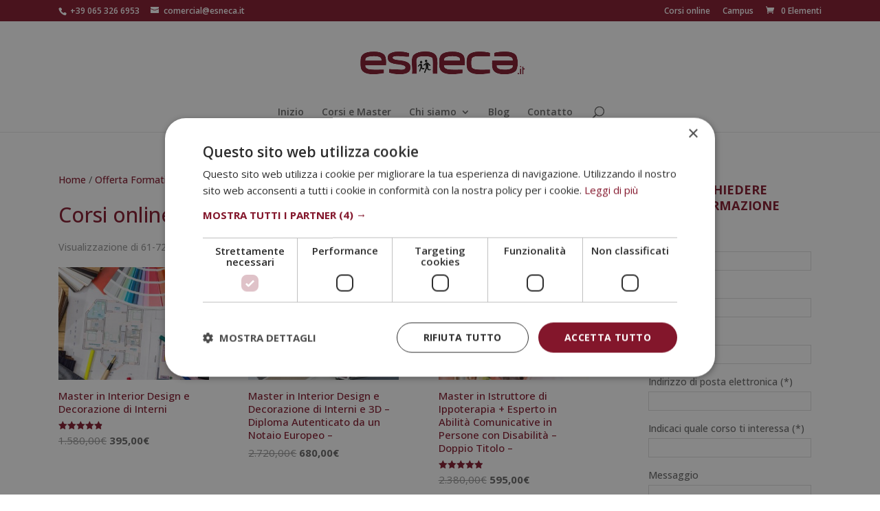

--- FILE ---
content_type: text/css
request_url: https://www.esneca.it/wp-content/themes/Divi%20fill/style.css?ver=6.9
body_size: 4403
content:
/*
 Theme Name:     divi - fill
 Theme URI:      https://esneca.com
 Description:    Tema hijo para el tema Divi de elegant themes
 Author:         UP2YOU, Creativos del Marqueting
 Author URI:     https://www.up2you.es
 Template:       Divi
 Version:        1.0.0
*/
@import url("../Divi/style.css");

/*-------------------------------------------------------
A partir de aquí puedes poner tus estilos de CSS personalizados
------------------------------------------------------- */

#et-secondary-nav li ul, #top-header { background-color: #83162b !important; }
#top-menu li.current-menu-ancestor>a, #top-menu li.current-menu-item>a, .bottom-nav li.current-menu-item>a { color: #83162b !important; }

.et_overlay:before, .et_pb_bg_layout_light .et_pb_more_button, .et_pb_bg_layout_light .et_pb_newsletter_button, .et_pb_bg_layout_light .et_pb_promo_button, .et_pb_bg_layout_light.et_pb_module.et_pb_button, .et_pb_contact_submit, .et_pb_filterable_portfolio .et_pb_portfolio_filters li a.active, .et_pb_filterable_portfolio .et_pb_portofolio_pagination ul li a.active, .et_pb_gallery .et_pb_gallery_pagination ul li a.active, .et_pb_member_social_links a:hover, .et_pb_pricing li a, .et_pb_pricing_table_button, .et_pb_sum, .woocommerce-page #content input.button:hover .et_pb_widget li a:hover { color: #83162b; }
.et_overlay:before { content: "" !important; }
.et_overlay{ display:none; }
.span_title { font-size: 24px; color: #83162b; text-align: justify; }

@media only screen and (max-width: 768px) {
	.mobile-more-bottom-content{
			display:none;
	}
	.mobile-view-more{
		display:initial;
		text-align:right;
		float:right;
		text-decoration:underline;
	}
	.mobile-view-more:hover{
		cursor:pointer;
		color:#666;
	}
}
@media only screen and (min-width: 769px){
	.mobile-view-more{
		display:none;
	}
	.mobile-more-bottom-content{
			display:initial;
	}
}


/* Secciones home */
#homepage_upper_text_section { padding-top: 20px; padding-bottom: 0px; }
#homepage_big_quote_section { padding-top: 40px; padding-bottom: 30px; }

#homepage_blog_section { padding-top: 20px !important; padding-bottom: 20px !important; }
#homepage_blog_section #homepage_blog_section_title { padding: 10px !important; }
#homepage_blog_section .entry-title { line-height: 1.3em; }
#homepage_blog_section .et_pb_post .entry-featured-image-url, #homepage_blog_section .et_pb_blog_grid .et_pb_image_container { margin-bottom: 10px; }

#homepage_reviews_section { padding-bottom: 20px; padding-top: 20px; }
#homepage_reviews_section #homepage_reviews_box { margin-bottom: 0; }
#homepage_contact_section { padding-top: 20px; padding-bottom: 0px; }

/* Email/Telefono superior */
.rr_review_form { margin-top: 30px; }
#et-info-phone:before { margin-right: 5px; }
#et-info-email:before { margin-right: 7px; }

/* Widget footer */
span.widgettitle { color: white; font-size: 18px; margin-bottom: 20px; display: block; border-bottom: 1px solid #676666; padding-bottom: 0px !important; }

/* Listado productos Woocommerce */
h3.woocommerce-loop-product_title { font-size: 15px !important; line-height: 19px !important; }
span.woocommerce-Price-amount.amount { font-size: 15px !important; }

/* Quienes somos */
#post-336 h4.et_pb_module_header,
#post-340 h4.et_pb_module_header 
{ padding-bottom: 0 !important; }

/* Oferta Formativa */
#oferta_formativa_quote_section { padding: 20px; }
#oferta_formativa_blog_related { padding-top: 30px; padding-bottom: 20px; }
.oferta_formativa_quote { font-weight: 700; text-align: center; font-size: 23px; color: #93195b; }
#oferta_formativa_blog_related p { padding-bottom: 0; }
#cursos_mas_demanda_section { border-bottom: 1px solid #83162b; }
#oferta_formativa_blog_related_title { background: #83162b; color: white !important; }
#post-2141 .entry-title { line-height: 1.3em; }
#post-2141 .et_pb_blog_grid .et_pb_image_container { margin-bottom: 10px; }
#post-2141 .et_pb_post .entry-featured-image-url { margin-bottom: 10px; }
#oferta_formativa_blog_related .post-content p { font-size: 14px; }

/* Producto - Seleccionar cantidad */
.woocommerce-page div.product form.cart div.quantity { background-color: #b96273 !important; } 

/* Sidebar - Botón buscar */
#searchsubmit { background-color: #83162b !important; color: white !important; } 

/* Sidebar - Paddings inferiores entre widgets */
#block-3, #woocommerce_product_categories-2 { margin-bottom: 40px !important; }

/* Producto - No click a imagen */
.woocommerce-product-gallery__image { pointer-events: none; }

/* Eliminar linea separadora content/sidebar */
.et_pb_widget_area_right { border: none; padding-left: 10px; }
#main-content .container:before { background-color: white; }

/* Galeria de imagenes en un producto */
#gallery-3 img { border: 1px solid #eee !important; }

/* Productos relacionados */
.related.products > span { border-bottom: 1px solid #83162b !important; padding-bottom: 6px !important; margin-bottom: 20px; }

/* Woocommerce - Reviews Producto */
.woocommerce #reviews #comments ol.commentlist li .comment-text { padding-left: 0 !important; margin-left: 0 !important; }
.woocommerce #reviews #comments ol.commentlist li, .woocommerce-page #reviews #comments ol.commentlist li { margin-bottom: 20px!important; }
.woocommerce-product-gallery.woocommerce-product-gallery--with-images { padding-bottom: 20px; }
.woocommerce-Reviews-title { line-height: 1.2em; }


/* Producto */
.product_title.entry-title { line-height: 1.1em; }
.woocommerce-tabs h2 { line-height: 1.2em; }

/* Sidebar mas ancho */
.et_right_sidebar #sidebar { padding-left: 10px; }

/* Widget Sidebar - Buscador */
#block-3 { /*background: #f9eff1;*/ padding: 15px; }
#block-3 h4 { text-align: center; font-size: 1.3em; padding-bottom: 15px; line-height: 1.3em; font-weight: bold; text-transform: uppercase; }
#block-3 p { width: 100% !important; }
#block-3 input[type='text'], 
#block-3 textarea, 
#block-3 input[type=email], 
#block-3 input[type=password], 
#block-3 input[type=tel]
{ width: 100% !important; padding: 4px 8px; box-sizing: border-box; border: 1px solid #ddd; margin-top: 3px; }
#block-3 #enviar { width: 100%; cursor: pointer; margin-top: 15px; }
#block-3 #p_form_checkbox input[type="checkbox"] { margin-left: 0; }

/* Checkout */
#order_review_heading { margin-top: 25px; font-size: 21px; border-bottom: 1px solid; padding-bottom: 5px; line-height: 25px; margin-bottom: 15px;}
#ship-to-different-address span, .woocommerce-billing-fields h3 { font-size: 21px; border-bottom: 1px solid; padding-bottom: 5px; line-height: 25px; margin-bottom: 5px; }
.woocommerce-billing-fields__field-wrapper, .woocommerce-additional-fields { padding-top: 10px; }
.shipping_address { padding-top: 11px; }
textarea#order_comments { min-height: 145px; resize: none; }
#post-75 .et_pb_section { padding-top: 20px; }
.woocommerce .woocommerce-shipping-fields #ship-to-different-address{display: none;visibility: hidden;}

/* Blog */
.blog h2.entry-title, .search h2.entry-title, .archive h2.entry-title { line-height: 1.2em; margin-top: 10px; }
.blog .post a.entry-featured-image-url, .archive .post a.entry-featured-image-url { margin-bottom: 10px; }

/* Mòbil */
@media (max-width: 980px)
{
	span.widgettitle { text-transform: uppercase; padding-bottom: 5px }

	/* Eliminar paddings superiores enormes */
	.et_pb_section_0 { padding-top: 0px !important; }
	#main-content .container { width: 85% !important; padding-top: 10px !important; }
	
	/* Homepage */
	.home form.rr_review_form textarea { width: 100% !important; height: 100px; resize: none; }
	.home form.rr_review_form input { width: 100% !important; }
	.home .testimonial_group .testimonial .rr_review_text .drop_cap { font-size: 50px; top: -30px; }
	.home h3.rr_title { font-size: 1.3em; line-height: 1.3em; padding-bottom: 0 !important; }
	.home h1 { font-size: 2.2em !important; line-height: 1.2em !important; padding-bottom: 15px; }
	#homepage_numeros_text_section > div { margin-bottom: 0px; }
	#homepage_numeros_text_section { padding-top: 40px; padding-bottom: 0px; }
	
	/* Lista articulos blog */
	article h2.entry-title { padding-bottom: 10px; line-height: 1.3em; font-size: 1.3em;}
	
	/* Lista productos */
	h3.woocommerce-loop-product_title { font-size: 1.2em !important; line-height: 1.2em; }
	.woocommerce ul.products li.product .star-rating { font-size: 1em !important; }
	del span.woocommerce-Price-amount.amount { padding-right: 5px; }
	span.woocommerce-Price-amount.amount { font-size: 1.2em !important; }
	
	/* Tel/Email header */
	#top-header #et-info-phone { padding-bottom: 15px; display: block; }
	
	/* Sidebar */
	.et_pb_widget_area_right { padding-left: 0 !important; }
	.et_right_sidebar #sidebar { padding-left: 0px !important; }
	
	/* Producto */
	.single-product h1.product_title.entry-title { font-size: 1.8em !important; line-height: 1.2em !important;  padding-top: 15px !important;}
	.single-product .product_meta .posted_in, .product_meta .tagged_as { width: 100%; display: block; }
	.woocommerce-tabs h2 { line-height: 1.2em; font-size: 1.6em; text-align: left !important; }

	/* Reviews producto */
	.woocommerce-Reviews-title {line-height: 1.2em; font-size: 1.6em; }
	.woocommerce-product-gallery.woocommerce-product-gallery--with-images { padding-bottom: 0px !important; }
	.woocommerce #content-area div.product .woocommerce-tabs .panel, body.woocommerce div.product .woocommerce-tabs .panel { margin: 0; padding: 20px !important; }

	/* Galeria de imagenes en un producto */
	#gallery-3 .gallery-item { width: 100% !important; margin-bottom: 10px; }

	/* Footer Widgets */
	#footer-widgets .footer-widget .fwidget { width: 100%; }
	#footer-widgets .footer-widget { width: 100%; text-align: center; }
	#footer-widgets .footer-widget .fwidget .title { text-transform: uppercase; padding-bottom: 20px; font-size: 1.3em; }
	
	/* Oferta formativa */
	#upper_box_por_titulacion > div { margin-bottom: 0; }	
	#cursos_mas_demanda_section > div { margin-bottom: 0; }
	#cursos_mas_demanda_section { padding-top: 0; padding-bottom: 0; margin-bottom: 0 !important; }
	
	/* Checkout */
	.woocommerce-message a.button.wc-forward { border: none; background: #fff; display: block; width: 100%; margin-bottom: 10px; text-align: center; }
	#ship-to-different-address span, .woocommerce-billing-fields h3 { font-size: 17px; }
	.cart_item td.product-name { font-size: 13px; }
}

/* Cambio tamano sidebar 75%-25% */
@media only screen and ( min-width: 1100px )
{
	/* Amplitud Sidebar - General */
    .et_right_sidebar #sidebar .et_pb_widget { margin-right:0px !important; }
	.et_left_sidebar #sidebar .et_pb_widget { margin-left: 2% !important; }
	.et_right_sidebar #left-area, .et_left_sidebar #left-area {  width:75% !important; }
	.et_right_sidebar #main-content .container:before { right:25% !important; }
	.et_left_sidebar #main-content .container:before { left:25% !important; }
	.et_right_sidebar #sidebar, .et_left_sidebar #sidebar { width:25% !important; }

	/* Amplitud Sidebar - Oferta formativa */
	#oferta_formativa_col_left { width:73% !important; }
	#oferta_formativa_col_left:before {  right:25% !important; }
	#oferta_formativa_col_left:before { left:25% !important; }
	#oferta_formativa_col_right { width:25% !important; }
	#oferta_formativa_col_left { margin-right: 2% !important; }
	#oferta_formativa_col_right { margin-left: 0px !important; }
}

/* Tablet Landscape */
@media (min-device-width: 768px) and (max-device-width: 1024px) and (orientation: landscape) and (-webkit-min-device-pixel-ratio: 1)
{
	/* Menu */
	#top-menu li a, .et-fixed-header #top-menu li a { font-size: 13px; }
	.home .et_pb_section_2 { padding-top: 10px; }
	.et_pb_section { padding: 20px 0; }
	/* Titulo formulario sidebar */
	#block-3 h4 { text-align: center; font-size: 1.2em; padding-bottom: 15px; line-height: 1.3em; font-weight: bold; text-transform: uppercase; }
	/* Woocommerce titulo productos relativos */
	.related.products h3.woocommerce-loop-product_title { line-height: 17px !important; }
	/* Woocommerce titulos contenido producto */
	.woocommerce-tabs.wc-tabs-wrapper h2, .woocommerce-tabs.wc-tabs-wrapper h3 { line-height: 30px; }
	.et_header_style_centered nav#top-menu-nav { width: 85%; }
	.home .et_pb_section_0 { padding: 0; }
	/* Footer widgets */
	span.widgettitle { font-size: 14px !important; }
	
	/* Oferta formativa - Buscador */
	/*#buscador_contenido h2 { font-size: 1.3em; line-height: 2.3em; padding-bottom: 0; }*/
}

/* Tablet Portrait */
@media (min-device-width: 768px) and (max-device-width: 1024px) and (orientation: portrait) and (-webkit-min-device-pixel-ratio: 1)
{
	/* Telefono & Email superiores */
	#top-header #et-info { text-align: center; width: 100%; }
	#top-header #et-info-phone { display: inline-block; padding-bottom: 0; }
	/* Home - Quote */
	.home .et_pb_section_2 { padding: 10px 0; }
	/* Oferta formativa */
	.page-id-53 #block-3 { width: 100% !important; margin-right: 0; }
	/* Productos relacionados en un producto */
	.woocommerce-page ul.products li.product:nth-child(n) { margin: 0 5% 7.5% 0!important; }
}

a.cancel{
	display:none!important;
}
.et_pb_contactform_validate_field{
	display:none;
}

.wpcf7-form { position: relative; }

.button-alt{
	    position: relative;
    padding: .3em 1em;
    border: 2px solid;
    -webkit-border-radius: 3px;
    -moz-border-radius: 3px;
    border-radius: 3px;
    background: 0 0;
    font-size: 20px;
    font-weight: 500;
    line-height: 1.7em!important;
    -webkit-transition: all .2s;
    -moz-transition: all .2s;
    transition: all .2s;
background-color: #ffffff;
    border-color: #83162b;
	cursor:pointer;


}
.button-alt:hover{
	background-color:#83162b;
	color:#fff;
	cursor:pointer;
}



.woocommerce-shipping-fields h3{
	font-size: 21px;
	border-bottom: 1px solid;
}
/* Hacer visible la foto destacada a la página del producto */
.woocommerce-product-gallery.woocommerce-product-gallery--with-images.images{
    opacity: 1 !important;
}


.woocommerce .col2-set .col-1, .woocommerce-page .col2-set .col-1{
	
    max-width: none!important;
}

.woocommerce .col2-set .col-2, .woocommerce-page .col2-set .col-2{
	 max-width: none!important;
}

input[name=quantity]{
	display:none;
}

#block-3 p.widgettitle.titulowsidebar {
    text-align: center;
    font-size: 1.3em;
    padding-bottom: 15px;
    line-height: 1.3em;
    font-weight: 700;
    text-transform: uppercase;
    color: #83162b;
}





.labelFormOpiBanner{
	/*color:#83162b;*/
     font-weight: 700;
    font-size:1.4vh!important;
    line-height:2!important;

}



.formBanner h1{
	text-align:center!important;

}
 

.formBanner{
	background-color: #fbfbfbb8;
    padding: 40px;
  }



.wpcf7-submit {
    color: inherit;
    margin: 8px auto 0;
    cursor: pointer;
    font-size: 20px;
    font-weight: 500;
    -moz-border-radius: 3px;
    -webkit-border-radius: 3px;
    border-radius: 3px;
    padding: 6px 20px;
    line-height: 1.7em;
    background: transparent;
    border: 2px solid;
    -webkit-font-smoothing: antialiased;
    -moz-osx-font-smoothing: grayscale;
    -moz-transition: all 0.2s;
    -webkit-transition: all 0.2s;
    transition: all 0.2s;
}

.wpcf7-submit:hover {
   background-color: #83162b;
 
    border-color:#83162b;
    padding: 6px 20px!important;
	color:#fff!important;
}

.botoInicioOpinio{
	color:#fff;
}

.inputGroup > p{
    text-align: right!important; 

}

.labelFormOpiBanner >  .wpcf7-form-control-wrap > .wpcf7-text, .labelFormOpiBanner >  .wpcf7-form-control-wrap > .wpcf7-textarea {
   /* background-color: #fff!important;*/
    border: none!important;
    width: 100%!important;
    -moz-border-radius: 0!important;
    -webkit-border-radius: 0!important;
    border-radius: 0!important;
    font-size: 14px;
    color: #999!important;
    padding: 16px!important;
    -moz-box-sizing: border-box;
    -webkit-box-sizing: border-box;
    box-sizing: border-box;
}


.labelFormOpiBanner >  .wpcf7-form-control-wrap > .wpcf7-textarea{
	width: 100%!important;
	 height: 5em;
	 

}

.labelFormOpiBanner >  .wpcf7-form-control-wrap > .wpcf7-text {
		background-color: #fff!important;
		height :47px;
		
	}


@media screen and (max-width: 1025px) {
	.labelFormOpiBanner >  .wpcf7-form-control-wrap >  .wpcf7-text {
		height :15px;
		
	}
	.labelFormOpiBanner >  .wpcf7-form-control-wrap > .wpcf7-textarea{
		height :45px;
	}

	/*.formBanner{

   		width: 70%;


	}*/

}


@media screen and (min-width:1200px) {
	


	.row {
	  display: -ms-flexbox; /* IE10 */
	  display: flex;
	  -ms-flex-wrap: wrap; /* IE10 */
	  flex-wrap: wrap;
	  margin: 0 -16px;
	}

	.col-25 {
	  -ms-flex: 25%; /* IE10 */
	  flex: 25%;
	}

	.col-50 {
	  -ms-flex: 50%; /* IE10 */
	  flex: 50%;
	}

	.col-75 {
	  -ms-flex: 75%; /* IE10 */
	  flex: 75%;
	}

	.col-25,
	.col-50,
	.col-75 {
	  padding: 0 16px;
	}

}

div.et_pb_section.et_pb_section_0{
	background-position: top;
}


.wpcf7-list-item-label{
	display: inline-block;
}
.wpcf7-list-item {
    margin: 0 0 0 2px;
}
span.wpcf7-list-item.last {
    margin-left: 10px;
}
.textosLegales {
    margin: 15px 0;
}
.textoLargo {
    height: 45px;
    overflow: hidden;
    overflow-y: scroll;
    margin-bottom: 6px;
}
.bloqueScroll, .bloqueNormal {
    width: 100%; margin-bottom: 10px;
}
.bloqueScroll { font-size:0.7em; text-align: justify;line-height:12px; }
.bloqueNormal { font-size:0.7em; text-align: justify;line-height:12px; }
